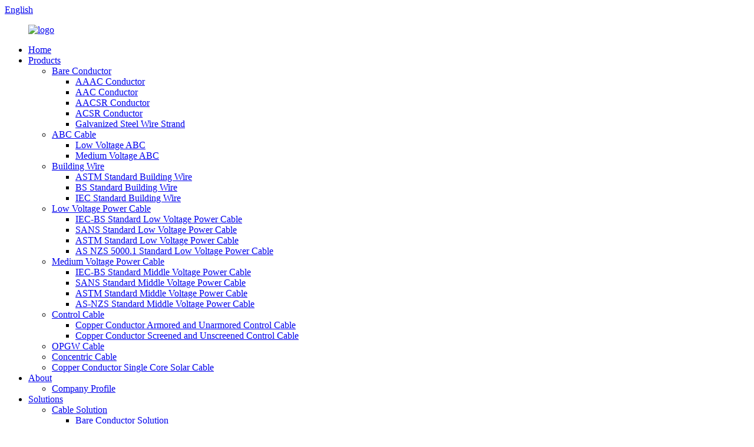

--- FILE ---
content_type: text/html
request_url: https://jiapucables.com/
body_size: 17734
content:
<!DOCTYPE html>
<html dir="ltr" lang="en">
<head>
<meta charset="UTF-8"/>
    
<script type="text/javascript" src="//cdn.globalso.com/cookie_consent_banner.js"></script>
    
<meta http-equiv="Content-Type" content="text/html; charset=UTF-8" />
<title>Electrical Wires, Power Cables And Conductors - Jiapu Cable</title>
<!-- Google Tag Manager -->
<script>(function(w,d,s,l,i){w[l]=w[l]||[];w[l].push({'gtm.start':
new Date().getTime(),event:'gtm.js'});var f=d.getElementsByTagName(s)[0],
j=d.createElement(s),dl=l!='dataLayer'?'&l='+l:'';j.async=true;j.src=
'https://www.googletagmanager.com/gtm.js?id='+i+dl;f.parentNode.insertBefore(j,f);
})(window,document,'script','dataLayer','GTM-PMDGZPXZ');</script>
<!-- End Google Tag Manager -->
<meta name="viewport" content="width=device-width,initial-scale=1,minimum-scale=1,maximum-scale=1,user-scalable=no">
<link rel="apple-touch-icon-precomposed" href="">
<meta name="format-detection" content="telephone=no">
<meta name="apple-mobile-web-app-capable" content="yes">
<meta name="apple-mobile-web-app-status-bar-style" content="black">
<link href="//cdn.globalso.com/jiapucables/style/global/style.css" rel="stylesheet" onload="this.onload=null;this.rel='stylesheet'">
<link href="//cdn.globalso.com/jiapucables/style/public/public.css" rel="stylesheet" onload="this.onload=null;this.rel='stylesheet'">
<script type="text/javascript" src="//cdn.globalso.com/jiapucables/style/global/js/jquery.min.js"></script> 



<link rel="shortcut icon" href="https://cdn.globalso.com/jiapucables/icons.png" />
<meta name="description" itemprop="description" content="Jiapu Cable is direct manufacturer for electrical wires and power cables and conductors, we have 20 years&#039; experience on manufacturing various kind of" />

<meta name="keywords" itemprop="keywords" content="Power Cables, Xlpe Or Pvc Insulated Abc Cables, Armoured Cables, Bare Conductors, Service Drop Wire, Concentric Cables, Building Wires" />

<link rel="canonical" href="https://www.jiapucables.com/" />
</head>
<body> 
<!-- Google Tag Manager (noscript) -->
<noscript><iframe src="https://www.googletagmanager.com/ns.html?id=GTM-PMDGZPXZ"
height="0" width="0" style="display:none;visibility:hidden"></iframe></noscript>
<!-- End Google Tag Manager (noscript) -->
<div class="container">
    <!-- web_head start -->
      <header class="index_web_head web_head">
      <div class="head_top">
        <div class="layout">
          <!--change-language-->
          <div class="change-language ensemble">
  <div class="change-language-info">
    <div class="change-language-title medium-title">
       <div class="language-flag language-flag-en"><a href="https://www.jiapucables.com/"><b class="country-flag"></b><span>English</span> </a></div>
       <b class="language-icon"></b> 
    </div>
	<div class="change-language-cont sub-content">
        <div class="empty"></div>
    </div>
  </div>
</div>
<!--theme325-->          <!--change-language-->
        </div>
      </div>
      <div class="head_bottom">
        <div class="head_layout layout">
          <figure class="logo"><a href="https://www.jiapucables.com/">			<img src="https://cdn.globalso.com/jiapucables/e7e1f7051.png" alt="logo">
				</a></figure>
          <nav class="nav_wrap">
            <ul class="head_nav">
              <li class="nav-current"><a href="/">Home</a></li>
<li><a href="https://www.jiapucables.com/products/">Products</a>
<ul class="sub-menu">
	<li><a href="https://www.jiapucables.com/bare-conductor/">Bare Conductor</a>
	<ul class="sub-menu">
		<li><a href="https://www.jiapucables.com/aaac-conductor/">AAAC Conductor</a></li>
		<li><a href="https://www.jiapucables.com/aac-conductor/">AAC Conductor</a></li>
		<li><a href="https://www.jiapucables.com/aacsr-conductor/">AACSR Conductor</a></li>
		<li><a href="https://www.jiapucables.com/acsr-conductor/">ACSR Conductor</a></li>
		<li><a href="https://www.jiapucables.com/galvanized-steel-wire-strand/">Galvanized Steel Wire Strand</a></li>
	</ul>
</li>
	<li><a href="https://www.jiapucables.com/abc-cable/">ABC Cable</a>
	<ul class="sub-menu">
		<li><a href="https://www.jiapucables.com/low-voltage-abc/">Low Voltage ABC</a></li>
		<li><a href="https://www.jiapucables.com/medium-voltage-abc/">Medium Voltage ABC</a></li>
	</ul>
</li>
	<li><a href="https://www.jiapucables.com/building-wire/">Building Wire</a>
	<ul class="sub-menu">
		<li><a href="https://www.jiapucables.com/astm-standard-building-wire/">ASTM Standard Building Wire</a></li>
		<li><a href="https://www.jiapucables.com/bs-standard-building-wire/">BS Standard Building Wire</a></li>
		<li><a href="https://www.jiapucables.com/iec-standard-building-wire/">IEC Standard Building Wire</a></li>
	</ul>
</li>
	<li><a href="https://www.jiapucables.com/low-voltage-power-cable/">Low Voltage Power Cable</a>
	<ul class="sub-menu">
		<li><a href="https://www.jiapucables.com/iec-bs-standard-low-voltage-power-cable/">IEC-BS Standard Low Voltage Power Cable</a></li>
		<li><a href="https://www.jiapucables.com/sans-standard-low-voltage-power-cable/">SANS Standard Low Voltage Power Cable</a></li>
		<li><a href="https://www.jiapucables.com/astm-standard-low-voltage-power-cable/">ASTM Standard Low Voltage Power Cable</a></li>
		<li><a href="https://www.jiapucables.com/as-nzs-5000-1-standard-low-voltage-power-cable/">AS NZS 5000.1 Standard Low Voltage Power Cable</a></li>
	</ul>
</li>
	<li><a href="https://www.jiapucables.com/medium-voltage-power-cable/">Medium Voltage Power Cable</a>
	<ul class="sub-menu">
		<li><a href="https://www.jiapucables.com/iec-bs-standard-middle-voltage-power-cable/">IEC-BS Standard Middle Voltage Power Cable</a></li>
		<li><a href="https://www.jiapucables.com/sans-standard-middle-voltage-power-cable/">SANS Standard Middle Voltage Power Cable</a></li>
		<li><a href="https://www.jiapucables.com/astm-standard-middle-voltage-power-cable/">ASTM Standard Middle Voltage Power Cable</a></li>
		<li><a href="https://www.jiapucables.com/as-nzs-standard-middle-voltage-power-cable/">AS-NZS Standard Middle Voltage Power Cable</a></li>
	</ul>
</li>
	<li><a href="https://www.jiapucables.com/control-cable/">Control Cable</a>
	<ul class="sub-menu">
		<li><a href="https://www.jiapucables.com/copper-conductor-armored-and-unarmored-control-cable/">Copper Conductor Armored and Unarmored Control Cable</a></li>
		<li><a href="https://www.jiapucables.com/copper-conductor-screened-and-unscreened-control-cable/">Copper Conductor Screened and Unscreened Control Cable</a></li>
	</ul>
</li>
	<li><a href="https://www.jiapucables.com/opgw-cable/">OPGW Cable</a></li>
	<li><a href="https://www.jiapucables.com/concentric-cable/">Concentric Cable</a></li>
	<li><a href="https://www.jiapucables.com/copper-conductor-single-core-solar-cable/">Copper Conductor Single Core Solar Cable</a></li>
</ul>
</li>
<li><a href="https://www.jiapucables.com/about-us/">About</a>
<ul class="sub-menu">
	<li><a href="https://www.jiapucables.com/company-profile/">Company Profile</a></li>
</ul>
</li>
<li><a href="/solution/">Solutions</a>
<ul class="sub-menu">
	<li><a href="https://www.jiapucables.com/solution_catalog/cable-solution/">Cable Solution</a>
	<ul class="sub-menu">
		<li><a href="https://www.jiapucables.com/solution/bare-conductor-solution/">Bare Conductor Solution</a></li>
		<li><a href="https://www.jiapucables.com/solution/abc-cable-solution/">ABC Cable Solution</a></li>
		<li><a href="https://www.jiapucables.com/solution/building-wire-solution/">Building Wire Solution</a></li>
		<li><a href="https://www.jiapucables.com/solution/medium-voltage-power-cable-solution/">Medium Voltage Power Cable Solution</a></li>
		<li><a href="https://www.jiapucables.com/solution/low-voltage-power-cable-solution/">Low Voltage Power Cable Solution</a></li>
		<li><a href="https://www.jiapucables.com/solution/concentric-cable-solution/">Concentric Cable Solution</a></li>
		<li><a href="https://www.jiapucables.com/solution/control-cable-solution/">Control Cable Solution</a></li>
		<li><a href="https://www.jiapucables.com/solution/opgw-cable-solution/">OPGW Cable Solution</a></li>
	</ul>
</li>
	<li><a href="https://www.jiapucables.com/solution_catalog/industry-solution/">Industry Solution</a>
	<ul class="sub-menu">
		<li><a href="https://www.jiapucables.com/solution/airports-cable-solution/">Airports Cable Solution</a></li>
		<li><a href="https://www.jiapucables.com/solution/automobiles-cable-solution/">Automobiles Cable Solution</a></li>
		<li><a href="https://www.jiapucables.com/solution/electric-power-cable-solution/">Electric Power Cable Solution</a></li>
		<li><a href="https://www.jiapucables.com/solution/marine-and-offshore-cable-solution/">Marine and Offshore Cable Solution</a></li>
		<li><a href="https://www.jiapucables.com/solution/railways-cable-solution/">Railways Cable Solution</a></li>
		<li><a href="https://www.jiapucables.com/solution/urban-communication-cable-solution/">Urban Communication Cable Solution</a></li>
		<li><a href="https://www.jiapucables.com/solution/wide-area-network-cable-solution/">Wide Area Network Cable Solution</a></li>
		<li><a href="https://www.jiapucables.com/solution/wind-power-cable-solution/">Wind Power Cable Solution</a></li>
	</ul>
</li>
</ul>
</li>
<li><a href="/news/">News</a>
<ul class="sub-menu">
	<li><a href="https://www.jiapucables.com/news_catalog/company-news/">Company News</a></li>
	<li><a href="https://www.jiapucables.com/news_catalog/industry-news/">Industry News</a></li>
</ul>
</li>
<li><a href="https://www.jiapucables.com/faqs/">FAQs</a></li>
<li><a href="https://www.jiapucables.com/contact-us/">Contact Us</a></li>
            </ul>
          </nav>
          <div class="head_right">
            <div class="head-search">
              <form action="/search.php" method="get">
            <input class="search-btn" type="submit" value="" />
			<input type="hidden" name="cat" value="490"/>
            <input class="search-ipt" name="s" placeholder="Search..." />
          </form>  
              
            </div>
          </div>
        </div>
      </div>
    </header>
    <!--// web_head end -->


 <!-- banner -->
    <section class="slider_banner swiper-container">
      <div class="swiper-wrapper">
                  <div class="swiper-slide"> <a href="/products/"><img src="https://cdn.globalso.com/jiapucables/banner011.jpg" alt="banner01"/></a></div>
		            <div class="swiper-slide"> <a href="/products/"><img src="https://cdn.globalso.com/jiapucables/banner02.jpg" alt="banner02"/></a></div>
		            <div class="swiper-slide"> <a href="/about-us/"><img src="https://cdn.globalso.com/jiapucables/banner03.jpg" alt="banner03"/></a></div>
		        </div>
      <div class="slider_swiper_control">
        <div class="banner_button_prev"></div>
        <div class="swiper-scrollbar"></div>
        <div class="banner_button_next"></div>
      </div>
    </section>

    <!-- web_main start -->
    <section class="web_main index_main">

      <!-- index_products -->
      <div class="index_products">
        <div class="layout">
          <div class="index_hd" data-aos="zoom-out-up" data-aos-offset="200">
            <h1 class="index_title"><i></i>Product Category</h1>
          </div>
          <div class="index_bd">
            <div class="index_pro_nav" data-aos="zoom-out-up" data-aos-offset="200">
              <div class="flex_row">
                <a class="active" href="javascript:;">Bare Conductor</a>
                <a href="javascript:;">ABC Cable</a>
                <a href="javascript:;">Building Wire</a>
                <a href="javascript:;">Medium Voltage Power Cable</a>
                <a href="javascript:;">Low Voltage Power Cable</a>
                <a href="javascript:;">Concentric Cable</a>
                <a href="javascript:;">Control Cable</a>
                <a href="javascript:;">OPGW Cable</a>
                <a href="javascript:;">Solar Cable</a>
              </div>
            </div>
            <div class="index_pro_swiper_box" data-aos="zoom-out-up" data-aos-offset="200">
              <div class="index_pro_swiper active">
                <div class="swiper-wrapper">
                 
				                    <div class="swiper-slide">
                    <a href="https://www.jiapucables.com/bs-standard-galvanized-steel-wire-strand-product/">
                      <div class="item_img"><img src="https://cdn.globalso.com/jiapucables/05.jpg" alt="BS183:1972 Standard Galvanized Steel Wire Strand"/>
				</div>
                      <div class="item_text">
                        <h3>BS183:1972 Standard Galvanized Steel Wire Strand</h3>
                      </div>
                    </a>
                  </div>
                                      <div class="swiper-slide">
                    <a href="https://www.jiapucables.com/astm-standard-galvanized-steel-wire-strand-product/">
                      <div class="item_img"><img src="https://cdn.globalso.com/jiapucables/10.jpg" alt="ASTM A475 Standard Galvanized Steel Wire Strand"/>
				</div>
                      <div class="item_text">
                        <h3>ASTM A475 Standard Galvanized Steel Wire Strand</h3>
                      </div>
                    </a>
                  </div>
                                      <div class="swiper-slide">
                    <a href="https://www.jiapucables.com/iec-standard-acsr-steel-reinforced-aluminium-conductor-product/">
                      <div class="item_img"><img src="https://cdn.globalso.com/jiapucables/02.jpg" alt="IEC 61089 Standard ACSR Steel Reinforced Aluminium Conductor"/>
				</div>
                      <div class="item_text">
                        <h3>IEC 61089 Standard ACSR Steel Reinforced Alumin...</h3>
                      </div>
                    </a>
                  </div>
                                      <div class="swiper-slide">
                    <a href="https://www.jiapucables.com/din-standard-acsr-wire-product/">
                      <div class="item_img"><img src="https://cdn.globalso.com/jiapucables/06.jpg" alt="DIN 48204 ACSR steel reinforced aluminium conductor"/>
				</div>
                      <div class="item_text">
                        <h3>DIN 48204 ACSR steel reinforced aluminium condu...</h3>
                      </div>
                    </a>
                  </div>
                                      <div class="swiper-slide">
                    <a href="https://www.jiapucables.com/csa-standard-aluminum-conductor-steel-reinforced-product/">
                      <div class="item_img"><img src="https://cdn.globalso.com/jiapucables/08.jpg" alt="CSA C49 Standard ACSR Aluminum Conductor Steel Reinforced"/>
				</div>
                      <div class="item_text">
                        <h3>CSA C49 Standard ACSR Aluminum Conductor Steel ...</h3>
                      </div>
                    </a>
                  </div>
                                      <div class="swiper-slide">
                    <a href="https://www.jiapucables.com/bs-standard-aluminium-conductor-steel-reinforced-product/">
                      <div class="item_img"><img src="https://cdn.globalso.com/jiapucables/14.jpg" alt="BS 215-2 Standard ACSR Aluminium Conductor Steel Reinforced"/>
				</div>
                      <div class="item_text">
                        <h3>BS 215-2 Standard ACSR Aluminium Conductor Stee...</h3>
                      </div>
                    </a>
                  </div>
                                      <div class="swiper-slide">
                    <a href="https://www.jiapucables.com/astm-standard-acsr-conductor-product/">
                      <div class="item_img"><img src="https://cdn.globalso.com/jiapucables/17.jpg" alt="ASTM B 232 Standard ACSR Aluminum Conductor Steel Reinforced"/>
				</div>
                      <div class="item_text">
                        <h3>ASTM B 232 Standard ACSR Aluminum Conductor Ste...</h3>
                      </div>
                    </a>
                  </div>
                                      <div class="swiper-slide">
                    <a href="https://www.jiapucables.com/iec-standard-aluminium-conductor-alloy-reinforced-product/">
                      <div class="item_img"><img src="https://cdn.globalso.com/jiapucables/36.jpg" alt="IEC 61089 Standard Aluminium Conductor Alloy Reinforced"/>
				</div>
                      <div class="item_text">
                        <h3>IEC 61089 Standard Aluminium Conductor Alloy Re...</h3>
                      </div>
                    </a>
                  </div>
                                      <div class="swiper-slide">
                    <a href="https://www.jiapucables.com/astm-standard-acar-conductor-product/">
                      <div class="item_img"><img src="https://cdn.globalso.com/jiapucables/35.jpg" alt="ASTM B524 Standard ACAR Aluminum Conductors Aluminum-Alloy Reinforced"/>
				</div>
                      <div class="item_text">
                        <h3>ASTM B524 Standard ACAR Aluminum Conductors Alu...</h3>
                      </div>
                    </a>
                  </div>
                                      <div class="swiper-slide">
                    <a href="https://www.jiapucables.com/iec-standard-aacsr-aluminium-alloy-conductor-steel-reinforced-product/">
                      <div class="item_img"><img src="https://cdn.globalso.com/jiapucables/04.jpg" alt="IEC 61089 Standard AACSR Aluminium Alloy Conductor Steel Reinforced"/>
				</div>
                      <div class="item_text">
                        <h3>IEC 61089 Standard AACSR Aluminium Alloy Conduc...</h3>
                      </div>
                    </a>
                  </div>
                                      <div class="swiper-slide">
                    <a href="https://www.jiapucables.com/din-standard-aluminum-alloy-conductor-steel-reinforced-product/">
                      <div class="item_img"><img src="https://cdn.globalso.com/jiapucables/21.jpg" alt="DIN 48206  Standard AACSR Aluminum Alloy Conductor Steel Reinforced"/>
				</div>
                      <div class="item_text">
                        <h3>DIN 48206  Standard AACSR Aluminum Alloy Conduc...</h3>
                      </div>
                    </a>
                  </div>
                                      <div class="swiper-slide">
                    <a href="https://www.jiapucables.com/astm-standard-aacsr-conductor-product/">
                      <div class="item_img"><img src="https://cdn.globalso.com/jiapucables/23.jpg" alt="ASTM B711-18 Standard AACSR Aluminum-Alloy Conductors Steel Reinforced"/>
				</div>
                      <div class="item_text">
                        <h3>ASTM B711-18 Standard AACSR Aluminum-Alloy Cond...</h3>
                      </div>
                    </a>
                  </div>
                    				  
                </div>
              </div>
              <div class="index_pro_swiper">
                <div class="swiper-wrapper">
                 
				                    <div class="swiper-slide">
                    <a href="https://www.jiapucables.com/as-nzs-standard-abc-product/">
                      <div class="item_img"><img src="https://cdn.globalso.com/jiapucables/50.jpg" alt="AS/NZS 3599 Standard MV ABC Aerial Bundled Cable"/>
				</div>
                      <div class="item_text">
                        <h3>AS/NZS 3599 Standard MV ABC Aerial Bundled Cable</h3>
                      </div>
                    </a>
                  </div>
                                      <div class="swiper-slide">
                    <a href="https://www.jiapucables.com/astm-standard-mv-abc-product/">
                      <div class="item_img"><img src="https://cdn.globalso.com/jiapucables/29.jpg" alt="ASTM Standard MV ABC Aerial Bundled Cable"/>
				</div>
                      <div class="item_text">
                        <h3>ASTM Standard MV ABC Aerial Bundled Cable</h3>
                      </div>
                    </a>
                  </div>
                                      <div class="swiper-slide">
                    <a href="https://www.jiapucables.com/sans-standard-mv-abc-product/">
                      <div class="item_img"><img src="https://cdn.globalso.com/jiapucables/48.jpg" alt="SANS 1713 Standard MV ABC Aerial Bundled Cable"/>
				</div>
                      <div class="item_text">
                        <h3>SANS 1713 Standard MV ABC Aerial Bundled Cable</h3>
                      </div>
                    </a>
                  </div>
                                      <div class="swiper-slide">
                    <a href="https://www.jiapucables.com/1-iec-standard-mv-abc-product/">
                      <div class="item_img"><img src="https://cdn.globalso.com/jiapucables/49.jpg" alt="IEC 60502 Standard MV ABC Aerial Bundled Cable"/>
				</div>
                      <div class="item_text">
                        <h3>IEC 60502 Standard MV ABC Aerial Bundled Cable</h3>
                      </div>
                    </a>
                  </div>
                                      <div class="swiper-slide">
                    <a href="https://www.jiapucables.com/as-nzs-standard-lv-abc-product/">
                      <div class="item_img"><img src="https://cdn.globalso.com/jiapucables/341.jpg" alt="AS/NZS 3560.1 Standard Low Voltage ABC Aerial Bundled Cable"/>
				</div>
                      <div class="item_text">
                        <h3>AS/NZS 3560.1 Standard Low Voltage ABC Aerial B...</h3>
                      </div>
                    </a>
                  </div>
                                      <div class="swiper-slide">
                    <a href="https://www.jiapucables.com/nf-c-standard-lv-abc-product/">
                      <div class="item_img"><img src="https://cdn.globalso.com/jiapucables/43.jpg" alt="NFC33-209  Standard Low Voltage ABC Aerial Bundled Cable"/>
				</div>
                      <div class="item_text">
                        <h3>NFC33-209  Standard Low Voltage ABC Aerial Bund...</h3>
                      </div>
                    </a>
                  </div>
                                      <div class="swiper-slide">
                    <a href="https://www.jiapucables.com/astm-standard-lv-abc-product/">
                      <div class="item_img"><img src="https://cdn.globalso.com/jiapucables/68.jpg" alt="ASTM/ICEA Standard Low Voltage ABC Aerial Bundled Cable"/>
				</div>
                      <div class="item_text">
                        <h3>ASTM/ICEA Standard Low Voltage ABC Aerial Bundl...</h3>
                      </div>
                    </a>
                  </div>
                                      <div class="swiper-slide">
                    <a href="https://www.jiapucables.com/sans-standard-lv-abc-product/">
                      <div class="item_img"><img src="https://cdn.globalso.com/jiapucables/69.jpg" alt="SANS1418 Standard Low Voltage ABC Aerial Bundled Cable"/>
				</div>
                      <div class="item_text">
                        <h3>SANS1418 Standard Low Voltage ABC Aerial Bundle...</h3>
                      </div>
                    </a>
                  </div>
                                      <div class="swiper-slide">
                    <a href="https://www.jiapucables.com/iec-standard-lv-abc-product/">
                      <div class="item_img"><img src="https://cdn.globalso.com/jiapucables/67.jpg" alt="IEC60502 Standard Low Voltage ABC Aerial Bundled Cable"/>
				</div>
                      <div class="item_text">
                        <h3>IEC60502 Standard Low Voltage ABC Aerial Bundle...</h3>
                      </div>
                    </a>
                  </div>
                    				  
                </div>
              </div>
              <div class="index_pro_swiper">
                <div class="swiper-wrapper">
                 
				                    <div class="swiper-slide">
                    <a href="https://www.jiapucables.com/60227-iec-53-rvv-300500v-flexible-building-cable-light-pvc-insulated-pvc-sheath-product/">
                      <div class="item_img"><img src="https://cdn.globalso.com/jiapucables/19.jpg" alt="60227 IEC 53 RVV 300/500V Flexible Building Cable Light PVC Insulated PVC Sheath"/>
				</div>
                      <div class="item_text">
                        <h3>60227 IEC 53 RVV 300/500V Flexible Building Cab...</h3>
                      </div>
                    </a>
                  </div>
                                      <div class="swiper-slide">
                    <a href="https://www.jiapucables.com/60227-iec-52-rvv-300300v-flexible-building-wire-light-pvc-insulated-pvc-sheath-product/">
                      <div class="item_img"><img src="https://cdn.globalso.com/jiapucables/054.jpg" alt="60227 IEC 52 RVV 300/300V Flexible Building Wire Light PVC Insulated PVC Sheath"/>
				</div>
                      <div class="item_text">
                        <h3>60227 IEC 52 RVV 300/300V Flexible Building Wir...</h3>
                      </div>
                    </a>
                  </div>
                                      <div class="swiper-slide">
                    <a href="https://www.jiapucables.com/60227-iec-10-bvv-electric-building-wire-light-pvc-insulated-pvc-sheath-product/">
                      <div class="item_img"><img src="https://cdn.globalso.com/jiapucables/034.jpg" alt="60227 IEC 10 BVV Electric Building Wire Light PVC Insulated PVC Sheath"/>
				</div>
                      <div class="item_text">
                        <h3>60227 IEC 10 BVV Electric Building Wire Light P...</h3>
                      </div>
                    </a>
                  </div>
                                      <div class="swiper-slide">
                    <a href="https://www.jiapucables.com/60227-iec-08-rv-90-single-core-building-wire-pvc-insulated-no-sheath-flexible-product/">
                      <div class="item_img"><img src="https://cdn.globalso.com/jiapucables/15.jpg" alt="60227 IEC 08 RV-90 Single Core Building Wire PVC Insulated No Sheath Flexible"/>
				</div>
                      <div class="item_text">
                        <h3>60227 IEC 08 RV-90 Single Core Building Wire PV...</h3>
                      </div>
                    </a>
                  </div>
                                      <div class="swiper-slide">
                    <a href="https://www.jiapucables.com/60227-iec-07-bv-solid-indoor-copper-building-wire-single-core-pvc-insulated-no-sheath-90c-product/">
                      <div class="item_img"><img src="https://cdn.globalso.com/jiapucables/331.jpg" alt="60227 IEC 07 BV Solid Indoor Copper Building Wire Single Core PVC Insulated No Sheath 90℃"/>
				</div>
                      <div class="item_text">
                        <h3>60227 IEC 07 BV Solid Indoor Copper Building Wi...</h3>
                      </div>
                    </a>
                  </div>
                                      <div class="swiper-slide">
                    <a href="https://www.jiapucables.com/60227-iec-06-rv-300500v-electrical-building-wire-single-core-non-sheathed-70c-product/">
                      <div class="item_img"><img src="https://cdn.globalso.com/jiapucables/233.jpg" alt="60227 IEC 06 RV 300/500V Electrical Building Wire Single Core Non Sheathed 70℃"/>
				</div>
                      <div class="item_text">
                        <h3>60227 IEC 06 RV 300/500V Electrical Building Wi...</h3>
                      </div>
                    </a>
                  </div>
                                      <div class="swiper-slide">
                    <a href="https://www.jiapucables.com/60227-iec-05-bv-solid-building-wire-cable-single-core-non-sheathed-70c-product/">
                      <div class="item_img"><img src="https://cdn.globalso.com/jiapucables/32.jpg" alt="60227 IEC 05 BV Solid Building Wire Cable Single Core Non Sheathed 70ºC"/>
				</div>
                      <div class="item_text">
                        <h3>60227 IEC 05 BV Solid Building Wire Cable Singl...</h3>
                      </div>
                    </a>
                  </div>
                                      <div class="swiper-slide">
                    <a href="https://www.jiapucables.com/60227-iec-02-rv-450750v-single-core-non-sheathed-flexible-building-wire-product/">
                      <div class="item_img"><img src="https://cdn.globalso.com/jiapucables/a2.jpg" alt="60227 IEC 02 RV 450/750V Single Core Non Sheathed Flexible Building Wire"/>
				</div>
                      <div class="item_text">
                        <h3>60227 IEC 02 RV 450/750V Single Core Non Sheath...</h3>
                      </div>
                    </a>
                  </div>
                                      <div class="swiper-slide">
                    <a href="https://www.jiapucables.com/60227-iec-01-bv-building-wire-single-core-non-sheathed-solid-product/">
                      <div class="item_img"><img src="https://cdn.globalso.com/jiapucables/123.jpg" alt="60227 IEC 01 BV Building Wire Single Core Non Sheathed Solid"/>
				</div>
                      <div class="item_text">
                        <h3>60227 IEC 01 BV Building Wire Single Core Non S...</h3>
                      </div>
                    </a>
                  </div>
                                      <div class="swiper-slide">
                    <a href="https://www.jiapucables.com/bs-450750v-h07v-u-cable-single-core-harmonized-wire-product/">
                      <div class="item_img"><img src="https://cdn.globalso.com/jiapucables/a31.jpg" alt="BS 450/750V H07V-U Cable Single Core Harmonized Wire"/>
				</div>
                      <div class="item_text">
                        <h3>BS 450/750V H07V-U Cable Single Core Harmonized...</h3>
                      </div>
                    </a>
                  </div>
                                      <div class="swiper-slide">
                    <a href="https://www.jiapucables.com/bs-450750v-h07v-r-cable-pvc-insulated-single-core-wire-product/">
                      <div class="item_img"><img src="https://cdn.globalso.com/jiapucables/a1.jpg" alt="BS 450/750V H07V-R Cable PVC Insulated Single Core Wire"/>
				</div>
                      <div class="item_text">
                        <h3>BS 450/750V H07V-R Cable PVC Insulated Single C...</h3>
                      </div>
                    </a>
                  </div>
                                      <div class="swiper-slide">
                    <a href="https://www.jiapucables.com/bs-h07v-k-450750v-flexible-single-conductor-pvc-insulated-hook-up-wire-product/">
                      <div class="item_img"><img src="https://cdn.globalso.com/jiapucables/b4.jpg" alt="BS H07V-K 450/750V Flexible Single Conductor PVC Insulated Hook-up Wire"/>
				</div>
                      <div class="item_text">
                        <h3>BS H07V-K 450/750V Flexible Single Conductor PV...</h3>
                      </div>
                    </a>
                  </div>
                    				  
                </div>
              </div>
              <div class="index_pro_swiper">
                <div class="swiper-wrapper">
                 
				                    <div class="swiper-slide">
                    <a href="https://www.jiapucables.com/12-20kv-xlpe-insulated-mv-power-cable-2-product/">
                      <div class="item_img"><img src="https://cdn.globalso.com/jiapucables/081.jpg" alt="IEC BS Standard 12-20kV-XLPE Insulated PVC sheathed MV Power Cable"/>
				</div>
                      <div class="item_text">
                        <h3>IEC BS Standard 12-20kV-XLPE Insulated PVC shea...</h3>
                      </div>
                    </a>
                  </div>
                                      <div class="swiper-slide">
                    <a href="https://www.jiapucables.com/19-33kv-xlpe-insulated-mv-power-cable-3-product/">
                      <div class="item_img"><img src="https://cdn.globalso.com/jiapucables/01.jpg" alt="AS/NZS standard 19-33kV-XLPE Insulated MV Power Cable"/>
				</div>
                      <div class="item_text">
                        <h3>AS/NZS standard 19-33kV-XLPE Insulated MV Power...</h3>
                      </div>
                    </a>
                  </div>
                                      <div class="swiper-slide">
                    <a href="https://www.jiapucables.com/12-7-22kv-xlpe-insulated-mv-power-cable-2-product/">
                      <div class="item_img"><img src="https://cdn.globalso.com/jiapucables/032.jpg" alt="AS/NZS standard 12.7-22kV-XLPE Insulated MV Power Cable"/>
				</div>
                      <div class="item_text">
                        <h3>AS/NZS standard 12.7-22kV-XLPE Insulated MV Pow...</h3>
                      </div>
                    </a>
                  </div>
                                      <div class="swiper-slide">
                    <a href="https://www.jiapucables.com/6-35-11kv-xlpe-insulated-mv-power-cable-3-product/">
                      <div class="item_img"><img src="https://cdn.globalso.com/jiapucables/172.jpg" alt="AS/NZS standard 6.35-11kV-XLPE Insulated MV Power Cable"/>
				</div>
                      <div class="item_text">
                        <h3>AS/NZS standard 6.35-11kV-XLPE Insulated MV Pow...</h3>
                      </div>
                    </a>
                  </div>
                                      <div class="swiper-slide">
                    <a href="https://www.jiapucables.com/3-8-6-6kv-xlpe-insulated-mv-power-cable-3-product/">
                      <div class="item_img"><img src="https://cdn.globalso.com/jiapucables/38.jpg" alt="AS/NZS standard 3.8-6.6kV-XLPE Insulated MV Power Cable"/>
				</div>
                      <div class="item_text">
                        <h3>AS/NZS standard 3.8-6.6kV-XLPE Insulated MV Pow...</h3>
                      </div>
                    </a>
                  </div>
                                      <div class="swiper-slide">
                    <a href="https://www.jiapucables.com/35kv-xlpe-insulated-mv-power-cable-product/">
                      <div class="item_img"><img src="https://cdn.globalso.com/jiapucables/431.jpg" alt="ASTM Standard 35kV-XLPE Insulated MV Middle Voltage Power Cable"/>
				</div>
                      <div class="item_text">
                        <h3>ASTM Standard 35kV-XLPE Insulated MV Middle Vol...</h3>
                      </div>
                    </a>
                  </div>
                                      <div class="swiper-slide">
                    <a href="https://www.jiapucables.com/25kv-xlpe-insulated-mv-power-cable-product/">
                      <div class="item_img"><img src="https://cdn.globalso.com/jiapucables/46.jpg" alt="ASTM Standard 25kV-XLPE Insulated MV Middle Voltage Power Cable"/>
				</div>
                      <div class="item_text">
                        <h3>ASTM Standard 25kV-XLPE Insulated MV Middle Vol...</h3>
                      </div>
                    </a>
                  </div>
                                      <div class="swiper-slide">
                    <a href="https://www.jiapucables.com/15kv-xlpe-insulated-mv-power-cable-product/">
                      <div class="item_img"><img src="https://cdn.globalso.com/jiapucables/45.jpg" alt="ASTM Standard 15kV-XLPE Insulated MV Middle Voltage Power Cable"/>
				</div>
                      <div class="item_text">
                        <h3>ASTM Standard 15kV-XLPE Insulated MV Middle Vol...</h3>
                      </div>
                    </a>
                  </div>
                                      <div class="swiper-slide">
                    <a href="https://www.jiapucables.com/19-33kv-xlpe-insulated-mv-power-cable-2-product/">
                      <div class="item_img"><img src="https://cdn.globalso.com/jiapucables/241.jpg" alt="SANS Standard 19-33kV-XLPE Insulated Middle Voltage Power Cable"/>
				</div>
                      <div class="item_text">
                        <h3>SANS Standard 19-33kV-XLPE Insulated Middle Vol...</h3>
                      </div>
                    </a>
                  </div>
                                      <div class="swiper-slide">
                    <a href="https://www.jiapucables.com/6-35-11kv-xlpe-insulated-mv-power-cable-2-product/">
                      <div class="item_img"><img src="https://cdn.globalso.com/jiapucables/122.jpg" alt="SANS Standard 6.35-11kV-XLPE Insulated Middle Voltage Power Cable"/>
				</div>
                      <div class="item_text">
                        <h3>SANS Standard 6.35-11kV-XLPE Insulated Middle V...</h3>
                      </div>
                    </a>
                  </div>
                                      <div class="swiper-slide">
                    <a href="https://www.jiapucables.com/3-8-6-6kv-xlpe-insulated-mv-power-cable-2-product/">
                      <div class="item_img"><img src="https://cdn.globalso.com/jiapucables/312.jpg" alt="SANS Standard 3.8-6.6kV-XLPE Insulated MV Middle Voltage Power Cable"/>
				</div>
                      <div class="item_text">
                        <h3>SANS Standard 3.8-6.6kV-XLPE Insulated MV Middl...</h3>
                      </div>
                    </a>
                  </div>
                                      <div class="swiper-slide">
                    <a href="https://www.jiapucables.com/19-33kv-xlpe-insulated-mv-power-cable-product/">
                      <div class="item_img"><img src="https://cdn.globalso.com/jiapucables/222.jpg" alt="IEC/BS Standard 19-33kV-XLPE Insulated MV Middle Voltage Power Cable"/>
				</div>
                      <div class="item_text">
                        <h3>IEC/BS Standard 19-33kV-XLPE Insulated MV Middl...</h3>
                      </div>
                    </a>
                  </div>
                    				  
                </div>
              </div>
              <div class="index_pro_swiper">
                <div class="swiper-wrapper">
                 
				                    <div class="swiper-slide">
                    <a href="https://www.jiapucables.com/xlpe-insulated-lv-power-cable-4-product/">
                      <div class="item_img"><img src="https://cdn.globalso.com/jiapucables/371.jpg" alt="AS/NZS 5000.1 XLPE Insulated LV Low voltage Power Cable"/>
				</div>
                      <div class="item_text">
                        <h3>AS/NZS 5000.1 XLPE Insulated LV Low voltage Pow...</h3>
                      </div>
                    </a>
                  </div>
                                      <div class="swiper-slide">
                    <a href="https://www.jiapucables.com/pvc-insulated-lv-power-cable-4-product/">
                      <div class="item_img"><img src="https://cdn.globalso.com/jiapucables/061.jpg" alt="AS/NZS 5000.1 PVC Insulated LV Low voltage Power Cable"/>
				</div>
                      <div class="item_text">
                        <h3>AS/NZS 5000.1 PVC Insulated LV Low voltage Powe...</h3>
                      </div>
                    </a>
                  </div>
                                      <div class="swiper-slide">
                    <a href="https://www.jiapucables.com/xlpe-insulated-lv-power-cable-3-product/">
                      <div class="item_img"><img src="https://cdn.globalso.com/jiapucables/022.jpg" alt="ASTM standard XLPE Insulated LV Power Cable"/>
				</div>
                      <div class="item_text">
                        <h3>ASTM standard XLPE Insulated LV Power Cable</h3>
                      </div>
                    </a>
                  </div>
                                      <div class="swiper-slide">
                    <a href="https://www.jiapucables.com/pvc-insulated-lv-power-cable-3-product/">
                      <div class="item_img"><img src="https://cdn.globalso.com/jiapucables/141.jpg" alt="ASTM Standard PVC Insulated LV Power Cable"/>
				</div>
                      <div class="item_text">
                        <h3>ASTM Standard PVC Insulated LV Power Cable</h3>
                      </div>
                    </a>
                  </div>
                                      <div class="swiper-slide">
                    <a href="https://www.jiapucables.com/xlpe-insulated-lv-power-cable-2-product/">
                      <div class="item_img"><img src="https://cdn.globalso.com/jiapucables/133.jpg" alt="SANS1507-4 standard XLPE Insulated LV Power Cable"/>
				</div>
                      <div class="item_text">
                        <h3>SANS1507-4 standard XLPE Insulated LV Power Cable</h3>
                      </div>
                    </a>
                  </div>
                                      <div class="swiper-slide">
                    <a href="https://www.jiapucables.com/pvc-insulated-lv-power-cable-2-product/">
                      <div class="item_img"><img src="https://cdn.globalso.com/jiapucables/121.jpg" alt="SANS1507-4 standard PVC Insulated LV Power Cable"/>
				</div>
                      <div class="item_text">
                        <h3>SANS1507-4 standard PVC Insulated LV Power Cable</h3>
                      </div>
                    </a>
                  </div>
                                      <div class="swiper-slide">
                    <a href="https://www.jiapucables.com/xlpe-insulated-lv-power-cable-product/">
                      <div class="item_img"><img src="https://cdn.globalso.com/jiapucables/173.jpg" alt="IEC/BS standard XLPE Insulated LV Power Cable"/>
				</div>
                      <div class="item_text">
                        <h3>IEC/BS standard XLPE Insulated LV Power Cable</h3>
                      </div>
                    </a>
                  </div>
                                      <div class="swiper-slide">
                    <a href="https://www.jiapucables.com/pvc-insulated-lv-power-cable-product/">
                      <div class="item_img"><img src="https://cdn.globalso.com/jiapucables/351.jpg" alt="IEC/BS standard PVC Insulated LV Power Cable"/>
				</div>
                      <div class="item_text">
                        <h3>IEC/BS standard PVC Insulated LV Power Cable</h3>
                      </div>
                    </a>
                  </div>
                    				  
                </div>
              </div>
              <div class="index_pro_swiper">
                <div class="swiper-wrapper">
                 
				                    <div class="swiper-slide">
                    <a href="https://www.jiapucables.com/copper-concentric-cable-product/">
                      <div class="item_img"><img src="https://cdn.globalso.com/jiapucables/b5.jpg" alt="ASTM/ICEA-S-95-658 Standard Copper Concentric Cable"/>
				</div>
                      <div class="item_text">
                        <h3>ASTM/ICEA-S-95-658 Standard Copper Concentric C...</h3>
                      </div>
                    </a>
                  </div>
                                      <div class="swiper-slide">
                    <a href="https://www.jiapucables.com/aluminum-concentric-cable-product/">
                      <div class="item_img"><img src="https://cdn.globalso.com/jiapucables/64.jpg" alt="ASTM/ICEA-S-95-658 Standard Aluminum Concentric Cable"/>
				</div>
                      <div class="item_text">
                        <h3>ASTM/ICEA-S-95-658 Standard Aluminum Concentric...</h3>
                      </div>
                    </a>
                  </div>
                                      <div class="swiper-slide">
                    <a href="https://www.jiapucables.com/2-cne-product/">
                      <div class="item_img"><img src="https://cdn.globalso.com/jiapucables/57.jpg" alt="SANS 1507 CNE Concentric Cable"/>
				</div>
                      <div class="item_text">
                        <h3>SANS 1507 CNE Concentric Cable</h3>
                      </div>
                    </a>
                  </div>
                                      <div class="swiper-slide">
                    <a href="https://www.jiapucables.com/1-sne-product/">
                      <div class="item_img"><img src="https://cdn.globalso.com/jiapucables/611.jpg" alt="SANS 1507 SNE Concentric Cable"/>
				</div>
                      <div class="item_text">
                        <h3>SANS 1507 SNE Concentric Cable</h3>
                      </div>
                    </a>
                  </div>
                    				  
                </div>
              </div>
              <div class="index_pro_swiper">
                 <div class="swiper-wrapper">
                 
				                    <div class="swiper-slide">
                    <a href="https://www.jiapucables.com/copper-conductor-unscreen-control-cable-product/">
                      <div class="item_img"><img src="https://cdn.globalso.com/jiapucables/011.jpg" alt="Copper Conductor Unscreen Control Cable"/>
				</div>
                      <div class="item_text">
                        <h3>Copper Conductor Unscreen Control Cable</h3>
                      </div>
                    </a>
                  </div>
                                      <div class="swiper-slide">
                    <a href="https://www.jiapucables.com/copper-conductor-screen-control-cable-product/">
                      <div class="item_img"><img src="https://cdn.globalso.com/jiapucables/062.jpg" alt="Copper Conductor Screen Control Cable"/>
				</div>
                      <div class="item_text">
                        <h3>Copper Conductor Screen Control Cable</h3>
                      </div>
                    </a>
                  </div>
                                      <div class="swiper-slide">
                    <a href="https://www.jiapucables.com/copper-conductor-unarmored-control-cable-product/">
                      <div class="item_img"><img src="https://cdn.globalso.com/jiapucables/035.jpg" alt="Copper conductor unarmored control cable"/>
				</div>
                      <div class="item_text">
                        <h3>Copper conductor unarmored control cable</h3>
                      </div>
                    </a>
                  </div>
                                      <div class="swiper-slide">
                    <a href="https://www.jiapucables.com/copper-conductor-armored-control-cable-product/">
                      <div class="item_img"><img src="https://cdn.globalso.com/jiapucables/074.jpg" alt="Copper conductor armored control cable"/>
				</div>
                      <div class="item_text">
                        <h3>Copper conductor armored control cable</h3>
                      </div>
                    </a>
                  </div>
                    				  
                </div>
              </div>
              <div class="index_pro_swiper">
                <div class="swiper-wrapper">
                 
				                    <div class="swiper-slide">
                    <a href="https://www.jiapucables.com/stranded-stainless-steel-tube-opgw-cable-product/">
                      <div class="item_img"><img src="https://cdn.globalso.com/jiapucables/072.jpg" alt="Stranded Stainless Steel Tube OPGW Cable"/>
				</div>
                      <div class="item_text">
                        <h3>Stranded Stainless Steel Tube OPGW Cable</h3>
                      </div>
                    </a>
                  </div>
                                      <div class="swiper-slide">
                    <a href="https://www.jiapucables.com/central-stainless-steel-loose-tube-opgw-cable-product/">
                      <div class="item_img"><img src="https://cdn.globalso.com/jiapucables/092.jpg" alt="Central Stainless Steel Loose Tube OPGW Cable"/>
				</div>
                      <div class="item_text">
                        <h3>Central Stainless Steel Loose Tube OPGW Cable</h3>
                      </div>
                    </a>
                  </div>
                    				  
                </div>
              </div>
              
              <div class="index_pro_swiper">
                <div class="swiper-wrapper">
                 
				                    <div class="swiper-slide">
                    <a href="https://www.jiapucables.com/twin-core-double-xlpo-pv-solar-cable-product/">
                      <div class="item_img"><img src="https://cdn.globalso.com/jiapucables/b6.jpg" alt="Twin Core Double XLPO PV Solar Cable"/>
				</div>
                      <div class="item_text">
                        <h3>Twin Core Double XLPO PV Solar Cable</h3>
                      </div>
                    </a>
                  </div>
                                      <div class="swiper-slide">
                    <a href="https://www.jiapucables.com/single-core-pv-solar-cable-product/">
                      <div class="item_img"><img src="https://cdn.globalso.com/jiapucables/b7.jpg" alt="Single Core PV Solar Cable"/>
				</div>
                      <div class="item_text">
                        <h3>Single Core PV Solar Cable</h3>
                      </div>
                    </a>
                  </div>
                    				  
                </div>
              </div>
              
            </div>
            
            
            <div class="pro_btns">
              <div class="pro_btn pro_prev"><img src="/style/global/img/case_prev.png" alt="case_prev"></div>
              <div class="pro_btn pro_next"><img src="/style/global/img/case_next.png" alt="case_next"></div>
            </div>
        </div>
            
          </div>
        </div>
      </div>

      <!-- index_about -->
      <div class="index_about">
        <div class="layout">
          <div class="about_text">
            <div class="flex_row">
              <div class="item_left" data-aos="zoom-out-up" data-aos-offset="200">
                <div class="index_hd">
                  <h2 class="index_title"><i></i>About Us</h2>
                </div>
                <div class="index_bd">
                  <div class="text">
                     <p>Henan Jiapu Cable Co., Ltd. (hereinafter referred to as Jiapu CABLE), was founded in year 1998., is a large joint stock enterprise specialized in R&amp;D, production and sales of electrical wires and power cables. Jiapu Cable owns large-scale production bases in  Henan Province, with an area of 100,000 square meters and construction area of 60,000 square meters.</p>
 
                  </div>
                  <a  href="/about-us/">Learn More</a>
                </div>
              </div>
              <div class="item_right" data-aos="zoom-out-up" data-aos-offset="200">
                <a href="javascript:;">
                  <img src="/style/global/img/about_img.png" alt="about_img">
                  <!--<i><img src="/style/global/img/bofang.png" alt="video_play"></i>-->
                </a>
              </div>
            </div>
          </div>
          <div class="about_number">
            <div class="flex_row">
              <div class="item_box" data-aos="zoom-out-up" data-aos-offset="200">
                <span class="counter-title counter-item" data-to="1998" data-speed="400">-</span>
                <p>Established in</p>
              </div>
              <div class="item_box" data-aos="zoom-out-up" data-aos-offset="200">
                <span class="counter-title counter-item" data-to="100000" data-speed="400">-</span>
                <p>Covering an area of</p>
              </div>
              <div class="item_box" data-aos="zoom-out-up" data-aos-offset="200">
                <span class="counter-title counter-item" data-to="60000" data-speed="400">-</span>
                <p>The building area is</p>
              </div>
              <div class="item_box" data-aos="zoom-out-up" data-aos-offset="200">
                <span class="counter-title counter-item" data-to="200" data-speed="400">-</span>
                <p>The total assets have exceeded</p>
              </div>
            </div>
          </div>
        </div>
      </div>

      <!-- index_custom -->
      <div class="index_custom">
        <div class="index_hd" data-aos="zoom-out-up" data-aos-offset="200">
          <h2 class="index_title"><i></i>Customer Case</h2>
        </div>
        <div class="index_bd">
          <div class="index_custom_img_box">
            <div class="index_custom_img_swiper">
              <div class="swiper-wrapper">
                                
                <div class="swiper-slide"><a href="javascript:;"><img src="https://cdn.globalso.com/jiapucables/0faca603.png" alt="Overhead Line Of 500 kV Pingding Shan Coal Power Plant To Zhengzhou, Henan, China" /><i><img
                        src="/style/global/img/jiahao.png" alt="mask_plus"></i></a>
                </div>
				              
                <div class="swiper-slide"><a href="javascript:;"><img src="https://cdn.globalso.com/jiapucables/case-1.jpg" alt="Transmission Line Of 500 kV Java – Bali, Indonesia" /><i><img
                        src="/style/global/img/jiahao.png" alt="mask_plus"></i></a>
                </div>
				              
                <div class="swiper-slide"><a href="javascript:;"><img src="https://cdn.globalso.com/jiapucables/case-2.jpg" alt="11kV Supplies To Gaborone's New CBD, Botswana" /><i><img
                        src="/style/global/img/jiahao.png" alt="mask_plus"></i></a>
                </div>
				  
				
              </div>
            </div>
          </div>
          <div class="index_custom_text_box">
            <div class="title">
                <img src="//cdn.globalso.com/jiapucables/style/global/img/jiahao.png" alt="project_be"></div>
            <div class="index_custom_text_swiper">
              <div class="swiper-wrapper">
                                 <div class="swiper-slide">
                  <h3>Overhead Line Of 500 kV Pingding Shan Coal Power Plant To Zhengzhou, Henan, China</h3>
                  <h4>Overview:</h4>
                  <div class="text">
                    <p>As response to State Grid Corporation of China's call for supplier for OVERHEAD LINE OF 500 KV Pingdingshan Coal Power Plant to Zhengzhou, Henan, we participated this transmission line renewal project. Following this further works were required to maintain the line such as replacing cable and accessories over 110km. We acted as material supplier.

</p>
                  </div>
                </div>
				                <div class="swiper-slide">
                  <h3>Transmission Line Of 500 kV Java – Bali, Indonesia</h3>
                  <h4>Overview:</h4>
                  <div class="text">
                    <p>Abeinsa-China made the proposal to Jiapu Cable in Spring of 2014 for cooperation on supplying overhead cable and accessory for overhead line of 500kV Java to Bali, Indonesia.
We acted as manufacturer for the 218km, 500kV transmission line from PAITON to WATUDODOL.</p>
                  </div>
                </div>
				                <div class="swiper-slide">
                  <h3>11kV Supplies To Gaborone's New CBD, Botswana</h3>
                  <h4>Overview:</h4>
                  <div class="text">
                    <p>Jiapu Cable acted as the cable supplier in the 11kV reticulation cable project. The new cables allowed our client, Botswana Power Corporation, to provide service connections to the new Gaborone central business district.</p>
                  </div>
                </div>
				  
				
				
				
              </div>
            </div>
            <div class="pro_btns">
              <div class="pro_btn pro_prev"><img src="//cdn.globalso.com/jiapucables/style/global/img/case_prev.png" alt="case_prev"></div>
              <div class="pro_btn pro_next"><img src="//cdn.globalso.com/jiapucables/style/global/img/case_next.png" alt="case_next"></div>
            </div>
          </div>
        </div>
      </div>

      <!-- index_news -->
      <div class="index_news">
        <div class="layout">
          <div class="index_hd wow fadeInUpA animated" data-wow-delay=".2s" data-wow-duration=".8s">
            <h2 class="index_title"><i></i>Recent News</h2>
          </div>
          <div class="index_bd">
            <div class="index_news_swiper">
              <div class="swiper-wrapper">
                              <div class="swiper-slide wow fadeInUpA animated" data-wow-delay=".6s" data-wow-duration=".8s">
                  <a href="https://www.jiapucables.com/news/what-are-medium-voltage-cables-and-where-are-they-used/">
                    <div class="item_time"><span> 25-12-31</span></div>
                    <div class="item_img">
                        <img src="https://cdn.globalso.com/jiapucables/Medium-Voltage-Cables1.png" alt="Medium Voltage Cables">
                      <i><img src="/style/global/img/jiahao.png" alt="jiahao"></i>
					                        </div>
                    <div class="item_text">
                      <h3>What Are Medium Voltage Cables and Where Are They Used?</h3>
                      <p>
Understanding Medium Voltage Cables:
Modern electrical networks rely on reliable power distribution for industries, utilities and infrastructure projects alike. Medium Voltage Cables play an essential part in providing safe energy transmission between substations and end users; these cables have... </p>
                    </div>
                  </a>
                </div>
				                <div class="swiper-slide wow fadeInUpA animated" data-wow-delay=".6s" data-wow-duration=".8s">
                  <a href="https://www.jiapucables.com/news/copper-cost-surge-challenges-power-cable-industry/">
                    <div class="item_time"><span> 25-10-17</span></div>
                    <div class="item_img">
                        <img src="https://cdn.globalso.com/jiapucables/Copper-Cost-Surge-Challenges-Power-Cable-Industry1.jpg" alt="Copper Cost Surge Challenges Power Cable Industry">
                      <i><img src="/style/global/img/jiahao.png" alt="jiahao"></i>
					                        </div>
                    <div class="item_text">
                      <h3>Copper Cost Surge Challenges Power Cable Industry</h3>
                      <p>
In late September 2025, a major mudslide halted operations at Indonesia’s Grasberg copper mine — one of the world’s largest. The accident has disrupted global copper supply and pushed prices sharply higher. For China’s cable industry, which consumes more than half of the world’s copper, this has... </p>
                    </div>
                  </a>
                </div>
				                <div class="swiper-slide wow fadeInUpA animated" data-wow-delay=".6s" data-wow-duration=".8s">
                  <a href="https://www.jiapucables.com/news/the-difference-between-class-1-class-2-and-class-3-conductors/">
                    <div class="item_time"><span> 25-08-12</span></div>
                    <div class="item_img">
                        <img src="https://cdn.globalso.com/jiapucables/The-difference-between-Class-1-Class-2-and-Class-3-conductors1.jpg" alt="The difference between Class 1, Class 2, and Class 3 conductors">
                      <i><img src="/style/global/img/jiahao.png" alt="jiahao"></i>
					                        </div>
                    <div class="item_text">
                      <h3>The difference between Class 1, Class 2, and Class 3 conductors</h3>
                      <p>
Introducing our latest range of high-performance conductors designed to meet the diverse needs of modern electrical and communication systems: Class 1, Class 2, and Class 3 conductors. Each class is meticulously engineered to provide optimal performance based on its unique structure, material co... </p>
                    </div>
                  </a>
                </div>
				                <div class="swiper-slide wow fadeInUpA animated" data-wow-delay=".6s" data-wow-duration=".8s">
                  <a href="https://www.jiapucables.com/news/why-is-armoured-cable-used/">
                    <div class="item_time"><span> 25-06-30</span></div>
                    <div class="item_img">
                        <img src="https://cdn.globalso.com/jiapucables/Armoured-cable1.jpg" alt="Armoured cable">
                      <i><img src="/style/global/img/jiahao.png" alt="jiahao"></i>
					                        </div>
                    <div class="item_text">
                      <h3>Why is Armoured cable used?</h3>
                      <p>
Armored cable is now a crucial component of reliable and safe electrical systems.
This particular cable stands out in underground facilities in highly stressed industrial environments because it can withstand mechanical and environmental destruction.
&nbsp;
What is an Armoured Cable?
Armoured ca... </p>
                    </div>
                  </a>
                </div>
				                <div class="swiper-slide wow fadeInUpA animated" data-wow-delay=".6s" data-wow-duration=".8s">
                  <a href="https://www.jiapucables.com/news/aaac-conductors-powering-the-future-of-renewable-energy/">
                    <div class="item_time"><span> 25-04-25</span></div>
                    <div class="item_img">
                        <img src="https://cdn.globalso.com/jiapucables/AAAC-Conductors-Powering-the-Future-of-Renewable-Energy1.jpg" alt="AAAC Conductors Powering the Future of Renewable Energy">
                      <i><img src="/style/global/img/jiahao.png" alt="jiahao"></i>
					                        </div>
                    <div class="item_text">
                      <h3>AAAC Conductors Powering the Future of Renewable Energy</h3>
                      <p>
As the world pivots toward a cleaner and more sustainable energy future, the role of reliable and efficient power transmission infrastructure has never been more vital. Among the key innovations enabling this shift are All-Aluminum Alloy Conductors (AAAC), which are increasingly used in renewabl... </p>
                    </div>
                  </a>
                </div>
								
              </div>
            </div>
          </div>
        </div>
      </div>

      <!-- index_what -->
      <div class="index_what">
        <div class="layout">
          <div class="flex_row">
            <div class="item_left">
              <div class="index_hd wow fadeInUpA animated" data-wow-delay=".2s" data-wow-duration=".8s">
                <h2 class="index_title"><i></i>What Do Our Customers Say :</h2>
              </div>
              <div class="index_bd wow fadeInUpA animated" data-wow-delay=".4s" data-wow-duration=".8s">
                <div class="index_what_text_swiper">
                  <div class="swiper-wrapper">
                    
                                           <div class="swiper-slide">
                      <div class="text">
                        <p>I have worked with JIAPU for over 7 years now, from my first purchase to orders today, everything was efficient, smooth and as always, the JIAPU team was always super-helpful, approachable, well knowledgeable and equipped to supply cables with both reliable quality and also good rate. When we need help it is always there. I enjoy working first-hand manufacturer and would happily recommend JIAPU to any buyers in our market who is thinking of purchasing cable products from China.</p>
                      </div>
                    </div>
					
					                     <div class="swiper-slide">
                      <div class="text">
                        <p>Our partnership with JIAPU was started from 10 years ago, it was built on mutual trust and years of good service: good quality, efficient technical support and on time delivery. We did run into problems in some particular cases, but the supporting team from JIAPU is always responsible, with their professional advise we can always find perfect solution to satisfy the electric company. Let’s stick together for another 10 years of successes.</p>
                      </div>
                    </div>
					
					                     <div class="swiper-slide">
                      <div class="text">
                        <p>As the CEO and founder of several companies you make a million decisions, if most of them are good then things work out. This was one of my best decisions choosing JIAPU as the partner on my cable business. Mr. Gu and his team at JIAPU was a crucial part of my achievement in market of gulf countries. They have been responsive, innovative and worked seamlessly with us for over six years. Perfect cables, perfect team!</p>
                      </div>
                    </div>
					
					                     <div class="swiper-slide">
                      <div class="text">
                        <p>JIAPU did a fantastic job with our cables sales in South Africa! I was so pleased to have you all working with me on this. We used to have bad experience with some poor suppliers from China, and I for one, was not a fan keep changing suppliers one to another. JIAPU were a fantastic help with this – and tirelessly meet my demands on cables. Sales team in JIAPU were also very proactive with my requests on all different kind of cables, they do know what they are selling!</p>
                      </div>
                    </div>
					
					                     <div class="swiper-slide">
                      <div class="text">
                        <p>I’d recommend JIAPU to anyone, they’re responsive, knowledgeable, timely and the attitude of customer always comes first, it’s not rocket science to apply these in business, but it’s amazing how so few suppliers actually do. JIAPU is, I’m glad to say, one of them.</p>
                      </div>
                    </div>
					
					                     <div class="swiper-slide">
                      <div class="text">
                        <p>We are delighted with our partnership with JIAPU. So glad we connected during the pandemic of COVID. Several purchases ended very well and our clients were very happy with cables received. Thanks again for helping us get through the tough times together. In future, we will trust you with more of our purchases!</p>
                      </div>
                    </div>
					
					   
					
                  </div>
                </div>
                <div class="index_what_btns">
                  <div class="what_prev"><img src="//cdn.globalso.com/jiapucables/style/global/img/prev.png" alt="prev"></div>
                  <div class="what_next"><img src="//cdn.globalso.com/jiapucables/style/global/img/next.png" alt="next"></div>
                </div>
                <div class="index_what_title"><img src="/style/global/img/what_title.png" alt="what_title"></div>
              </div>
            </div>
            <div class="item_right wow fadeInUpA animated" data-wow-delay=".6s" data-wow-duration=".8s">
              <div class="index_what_img_swiper">
                <div class="swiper-wrapper">
                                  
                  <div class="swiper-slide">
                    <a href="javascript:;"><img src="https://cdn.globalso.com/jiapucables/22d3cb11.png" alt="custom_1"></a>
                  </div>
				  
				                   
                  <div class="swiper-slide">
                    <a href="javascript:;"><img src="https://cdn.globalso.com/jiapucables/首页06.jpg" alt="customer view"></a>
                  </div>
				  
				                   
                  <div class="swiper-slide">
                    <a href="javascript:;"><img src="https://cdn.globalso.com/jiapucables/首页02.jpg" alt="customer view"></a>
                  </div>
				  
				                   
                  <div class="swiper-slide">
                    <a href="javascript:;"><img src="https://cdn.globalso.com/jiapucables/首页04.jpg" alt="customer view"></a>
                  </div>
				  
				                   
                  <div class="swiper-slide">
                    <a href="javascript:;"><img src="https://cdn.globalso.com/jiapucables/首页05.jpg" alt="customer view"></a>
                  </div>
				  
				                   
                  <div class="swiper-slide">
                    <a href="javascript:;"><img src="https://cdn.globalso.com/jiapucables/首页01.jpg" alt="customer view"></a>
                  </div>
				  
				     
				  
                </div>
              </div>
            </div>
          </div>
        </div>
      </div>
        <div class="layout index_what">
        <section id="send-email" class="inquiry-form-wrap ct-inquiry-form"><script type="text/javascript" src="//www.globalso.site/form.js"></script><div class="ad_prompt">Write your message here and send it to us</div></section>
       </div>

    </section>

  <!-- web_footer start -->
   <footer class="web_footer">
      <div class="footer_top">
        <div class="layout">
          <div class="flex_row">
            <div class="footer_item footer_info wow fadeInUpA animated" data-wow-delay=".2s" data-wow-duration=".8s">
              <a class="footer_logo" href="javascript:;">
			  			<img src="https://cdn.globalso.com/jiapucables/e7e1f7051.png" alt="logo">
			</a>
              <div class="table_box">
                <table>
                  <thead>
                    <tr>
                      <th>Metal</th>
                      <th>Price(USD)</th>
                      <th>Date</th>
                    </tr>
                  </thead>
                  <tbody>
                                             <tr>
                      <td>Aluminum</td>
                      <td>＄ 1.0455 Ib </td>
                      <td>05/17</td>
                    </tr>
                                       <tr>
                      <td>Copper</td>
                      <td>＄ 3.7511 Ib </td>
                      <td>05/17</td>
                    </tr>
                     

                    <!--<tr>-->
                    <!--  <td>Aluminum</td>-->
                    <!--  <td>＄ 1.0455 Ib</td>-->
                    <!--  <td>05/17</td>-->
                    <!--</tr>-->
                    <!--<tr>-->
                    <!--  <td>Copper</td>-->
                    <!--  <td>＄ 3.7511 Ib</td>-->
                    <!--  <td>05/17</td>-->
                    <!--</tr>-->
                    
                  </tbody>
                </table>
                <div class="text">Couresty DailyMetalPrice.com</div>
              </div>
            </div>
            <div class="footer_item footer_nav wow fadeInUpA animated" data-wow-delay=".4s" data-wow-duration=".8s">
              <h2 class="footer_title">Quick Link</h2>
              <ul>
                	<li class="nav-current"><a href="https://www.jiapucables.com/">Home</a></li>
<li><a href="/products/">Products</a></li>
<li><a href="https://www.jiapucables.com/about-us/">About</a></li>
<li><a href="/solution/">Solution</a></li>
<li><a href="/news/">News</a></li>
<li><a href="https://www.jiapucables.com/faqs/">FAQs</a></li>
<li><a href="https://www.jiapucables.com/contact-us/">Contact Us</a></li>
    
              </ul>
              <a class="footer_logo" href="javascript:;">
			  			<img src="https://cdn.globalso.com/jiapucables/e7e1f7051.png" alt="logo">
			</a>
            </div>
            <div class="footer_item footer_nav wow fadeInUpA animated" data-wow-delay=".6s" data-wow-duration=".8s">
              <h2 class="footer_title">Products</h2>
              <ul>
                	<li><a href="https://www.jiapucables.com/bare-conductor/">Bare Conductor</a></li>
<li><a href="https://www.jiapucables.com/abc-cable/">ABC Cable</a></li>
<li><a href="https://www.jiapucables.com/building-wire/">Building Wire</a></li>
<li><a href="https://www.jiapucables.com/low-voltage-power-cable/">Low Voltage Power Cable</a></li>
<li><a href="https://www.jiapucables.com/medium-voltage-power-cable/">Medium Voltage Power Cable</a></li>
<li><a href="https://www.jiapucables.com/control-cable/">Control Cable</a></li>
    
              </ul>
              <div class="more_products">
                  <a class="more_products_btn" href="/products/">More Products <img src="//cdn.globalso.com/jiapucables/style/global/img/rignt_products.png" alt="inquiry_btn"></a>
              </div>
            </div>
            <div class="footer_item footer_contact wow fadeInUpA animated" data-wow-delay=".8s" data-wow-duration=".8s">
              <h2 class="footer_title">CONTACT</h2>
              <ul>
                <li><i><img src="//cdn.globalso.com/jiapucables/style/global/img/footer_icon_1.png" alt="lianxi_phone"></i><span>0086-371-68665329</span></li>
                <li><i><img src="//cdn.globalso.com/jiapucables/style/global/img/footer_icon_2.png" alt="lianxi_mail"></i><span><a style="text-decoration: none;" href="mailto:info@jiapucable.com">info@jiapucable.com</a></span></li>
                <li><i><img src="//cdn.globalso.com/jiapucables/style/global/img/footer_icon_3.png" alt="lianxi_fax"></i><span>0086-371-69386788</span></li>
                <li><i><img src="//cdn.globalso.com/jiapucables/style/global/img/footer_icon_5.png" alt="lianxi_whatsapp"></i><span><a href="https://api.whatsapp.com/send?phone=8619103803118" target="_blank">+86-17303824591(WhatsApp)</a></span></li>
                <li><i><img src="//cdn.globalso.com/jiapucables/style/global/img/footer_icon_4.png" alt="lianxi_address"></i><span>No. 283 Xisanhuan Road, High-Tech District, Zhengzhou, Henan, China</span></li>
              </ul>
              <a class="inquiry_btn" href="javascript:;">Inquiry Now <img src="/style/global/img/feiji.png" alt="inquiry_btn"></a>
              <div class="sns">
                 		<a target="_blank" href="https://twitter.com/JIAPUCABLE"><img src="https://cdn.globalso.com/jiapucables/6eae9db6.png" alt="Twitter"></a>
			<a target="_blank" href="https://www.instagram.com/jiapucable/"><img src="https://cdn.globalso.com/jiapucables/f606736a.png" alt="ins"></a>
			<a target="_blank" href="https://www.linkedin.com/company/henan-jiapu-cable-co-ltd/"><img src="https://cdn.globalso.com/jiapucables/linkedin1.png" alt="linkedin"></a>
			<a target="_blank" href="https://www.facebook.com/profile.php?id=61550480039327"><img src="https://cdn.globalso.com/jiapucables/9703f060.png" alt="Facebook"></a>
	              </div>
            </div>
          </div>
        </div>
      </div>
      <div class="footer_bottom">
        <div class="layout">
         <div class="copyright">
								© Copyright - 2010-2023 : All Rights Reserved. 				<script type="text/javascript" src="//www.globalso.site/livechat.js"></script>		
 <ul class="footer_site">
		<li><a href="/sitemap.xml">Sitemap</a></li>
		<li>	<a href="https://m.jiapucables.com/">AMP Mobile</a></li>
        <li><a href='https://www.jiapucables.com/insulated-mv-power-cable/' title='Insulated MV Power Cable'>Insulated MV Power Cable</a>, 
<a href='https://www.jiapucables.com/xlpe-power-cable/' title='Xlpe Power Cable'>Xlpe Power Cable</a>, 
<a href='https://www.jiapucables.com/overhead-conductor/' title='Overhead Conductor'>Overhead Conductor</a>, 
<a href='https://www.jiapucables.com/middle-voltage-power-cable/' title='Middle Voltage Power Cable'>Middle Voltage Power Cable</a>, 
<a href='https://www.jiapucables.com/xlpe-insulated-power-cable/' title='Xlpe Insulated Power Cable'>Xlpe Insulated Power Cable</a>, 
<a href='https://www.jiapucables.com/mv-power-cable/' title='Mv Power Cable'>Mv Power Cable</a>, </li>
</ul>
		
	</div>
        </div>
      </div>
    </footer>
    <!--// web_footer end -->
   </div>
   <!--// container end -->
<aside class="scrollsidebar" id="scrollsidebar">
  <div class="side_content">
    <div class="side_list">
      <header class="hd"><img src="//cdn.globalso.com/title_pic.png" alt="Online Inquiry"/></header>
      <div class="cont">
        <li><a class="email" href="javascript:" >Send Email</a></li>
                                      </div>
                  <div class="side_title"><a  class="close_btn"><span>x</span></a></div>
    </div>
  </div>
  <div class="show_btn"></div>
</aside>
<div class="inquiry-pop-bd">
  <div class="inquiry-pop"> <i class="ico-close-pop" onClick="hideMsgPop();"></i> 
   <script type="text/javascript" src="//www.globalso.site/form.js"></script>
  </div>
</div>
<div class="web-search"> <b id="btn-search-close" class="btn--search-close"></b>
  <div style=" width:100%">
    <div class="head-search">
     <form action="/search.php" method="get">
        <input class="search-ipt" name="s" placeholder="Start Typing..." />
		<input type="hidden" name="cat" value="490"/>
        <input class="search-btn" type="submit" value=" " />
        <span class="search-attr">Hit enter to search or ESC to close</span>
      </form>
    </div>
  </div>
</div> 

<script type="text/javascript" src="//cdn.globalso.com/jiapucables/style/global/js/common.js"></script>
<script type="text/javascript" src="//cdn.globalso.com/jiapucables/style/public/public.js"></script> 
<script src="https://io.hagro.com/ipcompany/523551-aigro-www.jiapucables.com.js" ></script >

<!--[if lt IE 9]>
<script src="//cdn.globalso.com/jiapucables/style/global/js/html5.js"></script>
<![endif]-->
<script>
function getCookie(name) {
    var arg = name + "=";
    var alen = arg.length;
    var clen = document.cookie.length;
    var i = 0;
    while (i < clen) {
        var j = i + alen;
        if (document.cookie.substring(i, j) == arg) return getCookieVal(j);
        i = document.cookie.indexOf(" ", i) + 1;
        if (i == 0) break;
    }
    return null;
}
function setCookie(name, value) {
    var expDate = new Date();
    var argv = setCookie.arguments;
    var argc = setCookie.arguments.length;
    var expires = (argc > 2) ? argv[2] : null;
    var path = (argc > 3) ? argv[3] : null;
    var domain = (argc > 4) ? argv[4] : null;
    var secure = (argc > 5) ? argv[5] : false;
    if (expires != null) {
        expDate.setTime(expDate.getTime() + expires);
    }
    document.cookie = name + "=" + escape(value) + ((expires == null) ? "": ("; expires=" + expDate.toUTCString())) + ((path == null) ? "": ("; path=" + path)) + ((domain == null) ? "": ("; domain=" + domain)) + ((secure == true) ? "; secure": "");
}
function getCookieVal(offset) {
    var endstr = document.cookie.indexOf(";", offset);
    if (endstr == -1) endstr = document.cookie.length;
    return unescape(document.cookie.substring(offset, endstr));
}

var firstshow = 0;
var cfstatshowcookie = getCookie('easyiit_stats');
if (cfstatshowcookie != 1) {
    a = new Date();
    h = a.getHours();
    m = a.getMinutes();
    s = a.getSeconds();
    sparetime = 1000 * 60 * 60 * 24 * 1 - (h * 3600 + m * 60 + s) * 1000 - 1;
    setCookie('easyiit_stats', 1, sparetime, '/');
    firstshow = 1;
}
if (!navigator.cookieEnabled) {
    firstshow = 0;
}
var referrer = escape(document.referrer);
var currweb = escape(location.href);
var screenwidth = screen.width;
var screenheight = screen.height;
var screencolordepth = screen.colorDepth;
$(function($){
   $.post("https://www.jiapucables.com/statistic.php", { action:'stats_init', assort:0, referrer:referrer, currweb:currweb , firstshow:firstshow ,screenwidth:screenwidth, screenheight: screenheight, screencolordepth: screencolordepth, ranstr: Math.random()},function(data){}, "json");
			
});
</script>
<ul class="prisna-wp-translate-seo" id="prisna-translator-seo"><li class="language-flag language-flag-en"><a href="https://www.jiapucables.com/" title="English" target="_blank"><b class="country-flag"></b><span>English</span></a></li><li class="language-flag language-flag-fr"><a href="http://fr.jiapucables.com/" title="French" target="_blank"><b class="country-flag"></b><span>French</span></a></li><li class="language-flag language-flag-de"><a href="http://de.jiapucables.com/" title="German" target="_blank"><b class="country-flag"></b><span>German</span></a></li><li class="language-flag language-flag-pt"><a href="http://pt.jiapucables.com/" title="Portuguese" target="_blank"><b class="country-flag"></b><span>Portuguese</span></a></li><li class="language-flag language-flag-es"><a href="http://es.jiapucables.com/" title="Spanish" target="_blank"><b class="country-flag"></b><span>Spanish</span></a></li><li class="language-flag language-flag-ru"><a href="http://ru.jiapucables.com/" title="Russian" target="_blank"><b class="country-flag"></b><span>Russian</span></a></li><li class="language-flag language-flag-ja"><a href="http://ja.jiapucables.com/" title="Japanese" target="_blank"><b class="country-flag"></b><span>Japanese</span></a></li><li class="language-flag language-flag-ko"><a href="http://ko.jiapucables.com/" title="Korean" target="_blank"><b class="country-flag"></b><span>Korean</span></a></li><li class="language-flag language-flag-ar"><a href="http://ar.jiapucables.com/" title="Arabic" target="_blank"><b class="country-flag"></b><span>Arabic</span></a></li><li class="language-flag language-flag-ga"><a href="http://ga.jiapucables.com/" title="Irish" target="_blank"><b class="country-flag"></b><span>Irish</span></a></li><li class="language-flag language-flag-el"><a href="http://el.jiapucables.com/" title="Greek" target="_blank"><b class="country-flag"></b><span>Greek</span></a></li><li class="language-flag language-flag-tr"><a href="http://tr.jiapucables.com/" title="Turkish" target="_blank"><b class="country-flag"></b><span>Turkish</span></a></li><li class="language-flag language-flag-it"><a href="http://it.jiapucables.com/" title="Italian" target="_blank"><b class="country-flag"></b><span>Italian</span></a></li><li class="language-flag language-flag-da"><a href="http://da.jiapucables.com/" title="Danish" target="_blank"><b class="country-flag"></b><span>Danish</span></a></li><li class="language-flag language-flag-ro"><a href="http://ro.jiapucables.com/" title="Romanian" target="_blank"><b class="country-flag"></b><span>Romanian</span></a></li><li class="language-flag language-flag-id"><a href="http://id.jiapucables.com/" title="Indonesian" target="_blank"><b class="country-flag"></b><span>Indonesian</span></a></li><li class="language-flag language-flag-cs"><a href="http://cs.jiapucables.com/" title="Czech" target="_blank"><b class="country-flag"></b><span>Czech</span></a></li><li class="language-flag language-flag-af"><a href="http://af.jiapucables.com/" title="Afrikaans" target="_blank"><b class="country-flag"></b><span>Afrikaans</span></a></li><li class="language-flag language-flag-sv"><a href="http://sv.jiapucables.com/" title="Swedish" target="_blank"><b class="country-flag"></b><span>Swedish</span></a></li><li class="language-flag language-flag-pl"><a href="http://pl.jiapucables.com/" title="Polish" target="_blank"><b class="country-flag"></b><span>Polish</span></a></li><li class="language-flag language-flag-eu"><a href="http://eu.jiapucables.com/" title="Basque" target="_blank"><b class="country-flag"></b><span>Basque</span></a></li><li class="language-flag language-flag-ca"><a href="http://ca.jiapucables.com/" title="Catalan" target="_blank"><b class="country-flag"></b><span>Catalan</span></a></li><li class="language-flag language-flag-eo"><a href="http://eo.jiapucables.com/" title="Esperanto" target="_blank"><b class="country-flag"></b><span>Esperanto</span></a></li><li class="language-flag language-flag-hi"><a href="http://hi.jiapucables.com/" title="Hindi" target="_blank"><b class="country-flag"></b><span>Hindi</span></a></li><li class="language-flag language-flag-lo"><a href="http://lo.jiapucables.com/" title="Lao" target="_blank"><b class="country-flag"></b><span>Lao</span></a></li><li class="language-flag language-flag-sq"><a href="http://sq.jiapucables.com/" title="Albanian" target="_blank"><b class="country-flag"></b><span>Albanian</span></a></li><li class="language-flag language-flag-am"><a href="http://am.jiapucables.com/" title="Amharic" target="_blank"><b class="country-flag"></b><span>Amharic</span></a></li><li class="language-flag language-flag-hy"><a href="http://hy.jiapucables.com/" title="Armenian" target="_blank"><b class="country-flag"></b><span>Armenian</span></a></li><li class="language-flag language-flag-az"><a href="http://az.jiapucables.com/" title="Azerbaijani" target="_blank"><b class="country-flag"></b><span>Azerbaijani</span></a></li><li class="language-flag language-flag-be"><a href="http://be.jiapucables.com/" title="Belarusian" target="_blank"><b class="country-flag"></b><span>Belarusian</span></a></li><li class="language-flag language-flag-bn"><a href="http://bn.jiapucables.com/" title="Bengali" target="_blank"><b class="country-flag"></b><span>Bengali</span></a></li><li class="language-flag language-flag-bs"><a href="http://bs.jiapucables.com/" title="Bosnian" target="_blank"><b class="country-flag"></b><span>Bosnian</span></a></li><li class="language-flag language-flag-bg"><a href="http://bg.jiapucables.com/" title="Bulgarian" target="_blank"><b class="country-flag"></b><span>Bulgarian</span></a></li><li class="language-flag language-flag-ceb"><a href="http://ceb.jiapucables.com/" title="Cebuano" target="_blank"><b class="country-flag"></b><span>Cebuano</span></a></li><li class="language-flag language-flag-ny"><a href="http://ny.jiapucables.com/" title="Chichewa" target="_blank"><b class="country-flag"></b><span>Chichewa</span></a></li><li class="language-flag language-flag-co"><a href="http://co.jiapucables.com/" title="Corsican" target="_blank"><b class="country-flag"></b><span>Corsican</span></a></li><li class="language-flag language-flag-hr"><a href="http://hr.jiapucables.com/" title="Croatian" target="_blank"><b class="country-flag"></b><span>Croatian</span></a></li><li class="language-flag language-flag-nl"><a href="http://nl.jiapucables.com/" title="Dutch" target="_blank"><b class="country-flag"></b><span>Dutch</span></a></li><li class="language-flag language-flag-et"><a href="http://et.jiapucables.com/" title="Estonian" target="_blank"><b class="country-flag"></b><span>Estonian</span></a></li><li class="language-flag language-flag-tl"><a href="http://tl.jiapucables.com/" title="Filipino" target="_blank"><b class="country-flag"></b><span>Filipino</span></a></li><li class="language-flag language-flag-fi"><a href="http://fi.jiapucables.com/" title="Finnish" target="_blank"><b class="country-flag"></b><span>Finnish</span></a></li><li class="language-flag language-flag-fy"><a href="http://fy.jiapucables.com/" title="Frisian" target="_blank"><b class="country-flag"></b><span>Frisian</span></a></li><li class="language-flag language-flag-gl"><a href="http://gl.jiapucables.com/" title="Galician" target="_blank"><b class="country-flag"></b><span>Galician</span></a></li><li class="language-flag language-flag-ka"><a href="http://ka.jiapucables.com/" title="Georgian" target="_blank"><b class="country-flag"></b><span>Georgian</span></a></li><li class="language-flag language-flag-gu"><a href="http://gu.jiapucables.com/" title="Gujarati" target="_blank"><b class="country-flag"></b><span>Gujarati</span></a></li><li class="language-flag language-flag-ht"><a href="http://ht.jiapucables.com/" title="Haitian" target="_blank"><b class="country-flag"></b><span>Haitian</span></a></li><li class="language-flag language-flag-ha"><a href="http://ha.jiapucables.com/" title="Hausa" target="_blank"><b class="country-flag"></b><span>Hausa</span></a></li><li class="language-flag language-flag-haw"><a href="http://haw.jiapucables.com/" title="Hawaiian" target="_blank"><b class="country-flag"></b><span>Hawaiian</span></a></li><li class="language-flag language-flag-iw"><a href="http://iw.jiapucables.com/" title="Hebrew" target="_blank"><b class="country-flag"></b><span>Hebrew</span></a></li><li class="language-flag language-flag-hmn"><a href="http://hmn.jiapucables.com/" title="Hmong" target="_blank"><b class="country-flag"></b><span>Hmong</span></a></li><li class="language-flag language-flag-hu"><a href="http://hu.jiapucables.com/" title="Hungarian" target="_blank"><b class="country-flag"></b><span>Hungarian</span></a></li><li class="language-flag language-flag-is"><a href="http://is.jiapucables.com/" title="Icelandic" target="_blank"><b class="country-flag"></b><span>Icelandic</span></a></li><li class="language-flag language-flag-ig"><a href="http://ig.jiapucables.com/" title="Igbo" target="_blank"><b class="country-flag"></b><span>Igbo</span></a></li><li class="language-flag language-flag-jw"><a href="http://jw.jiapucables.com/" title="Javanese" target="_blank"><b class="country-flag"></b><span>Javanese</span></a></li><li class="language-flag language-flag-kn"><a href="http://kn.jiapucables.com/" title="Kannada" target="_blank"><b class="country-flag"></b><span>Kannada</span></a></li><li class="language-flag language-flag-kk"><a href="http://kk.jiapucables.com/" title="Kazakh" target="_blank"><b class="country-flag"></b><span>Kazakh</span></a></li><li class="language-flag language-flag-km"><a href="http://km.jiapucables.com/" title="Khmer" target="_blank"><b class="country-flag"></b><span>Khmer</span></a></li><li class="language-flag language-flag-ku"><a href="http://ku.jiapucables.com/" title="Kurdish" target="_blank"><b class="country-flag"></b><span>Kurdish</span></a></li><li class="language-flag language-flag-ky"><a href="http://ky.jiapucables.com/" title="Kyrgyz" target="_blank"><b class="country-flag"></b><span>Kyrgyz</span></a></li><li class="language-flag language-flag-la"><a href="http://la.jiapucables.com/" title="Latin" target="_blank"><b class="country-flag"></b><span>Latin</span></a></li><li class="language-flag language-flag-lv"><a href="http://lv.jiapucables.com/" title="Latvian" target="_blank"><b class="country-flag"></b><span>Latvian</span></a></li><li class="language-flag language-flag-lt"><a href="http://lt.jiapucables.com/" title="Lithuanian" target="_blank"><b class="country-flag"></b><span>Lithuanian</span></a></li><li class="language-flag language-flag-lb"><a href="http://lb.jiapucables.com/" title="Luxembou.." target="_blank"><b class="country-flag"></b><span>Luxembou..</span></a></li><li class="language-flag language-flag-mk"><a href="http://mk.jiapucables.com/" title="Macedonian" target="_blank"><b class="country-flag"></b><span>Macedonian</span></a></li><li class="language-flag language-flag-mg"><a href="http://mg.jiapucables.com/" title="Malagasy" target="_blank"><b class="country-flag"></b><span>Malagasy</span></a></li><li class="language-flag language-flag-ms"><a href="http://ms.jiapucables.com/" title="Malay" target="_blank"><b class="country-flag"></b><span>Malay</span></a></li><li class="language-flag language-flag-ml"><a href="http://ml.jiapucables.com/" title="Malayalam" target="_blank"><b class="country-flag"></b><span>Malayalam</span></a></li><li class="language-flag language-flag-mt"><a href="http://mt.jiapucables.com/" title="Maltese" target="_blank"><b class="country-flag"></b><span>Maltese</span></a></li><li class="language-flag language-flag-mi"><a href="http://mi.jiapucables.com/" title="Maori" target="_blank"><b class="country-flag"></b><span>Maori</span></a></li><li class="language-flag language-flag-mr"><a href="http://mr.jiapucables.com/" title="Marathi" target="_blank"><b class="country-flag"></b><span>Marathi</span></a></li><li class="language-flag language-flag-mn"><a href="http://mn.jiapucables.com/" title="Mongolian" target="_blank"><b class="country-flag"></b><span>Mongolian</span></a></li><li class="language-flag language-flag-my"><a href="http://my.jiapucables.com/" title="Burmese" target="_blank"><b class="country-flag"></b><span>Burmese</span></a></li><li class="language-flag language-flag-ne"><a href="http://ne.jiapucables.com/" title="Nepali" target="_blank"><b class="country-flag"></b><span>Nepali</span></a></li><li class="language-flag language-flag-no"><a href="http://no.jiapucables.com/" title="Norwegian" target="_blank"><b class="country-flag"></b><span>Norwegian</span></a></li><li class="language-flag language-flag-ps"><a href="http://ps.jiapucables.com/" title="Pashto" target="_blank"><b class="country-flag"></b><span>Pashto</span></a></li><li class="language-flag language-flag-fa"><a href="http://fa.jiapucables.com/" title="Persian" target="_blank"><b class="country-flag"></b><span>Persian</span></a></li><li class="language-flag language-flag-pa"><a href="http://pa.jiapucables.com/" title="Punjabi" target="_blank"><b class="country-flag"></b><span>Punjabi</span></a></li><li class="language-flag language-flag-sr"><a href="http://sr.jiapucables.com/" title="Serbian" target="_blank"><b class="country-flag"></b><span>Serbian</span></a></li><li class="language-flag language-flag-st"><a href="http://st.jiapucables.com/" title="Sesotho" target="_blank"><b class="country-flag"></b><span>Sesotho</span></a></li><li class="language-flag language-flag-si"><a href="http://si.jiapucables.com/" title="Sinhala" target="_blank"><b class="country-flag"></b><span>Sinhala</span></a></li><li class="language-flag language-flag-sk"><a href="http://sk.jiapucables.com/" title="Slovak" target="_blank"><b class="country-flag"></b><span>Slovak</span></a></li><li class="language-flag language-flag-sl"><a href="http://sl.jiapucables.com/" title="Slovenian" target="_blank"><b class="country-flag"></b><span>Slovenian</span></a></li><li class="language-flag language-flag-so"><a href="http://so.jiapucables.com/" title="Somali" target="_blank"><b class="country-flag"></b><span>Somali</span></a></li><li class="language-flag language-flag-sm"><a href="http://sm.jiapucables.com/" title="Samoan" target="_blank"><b class="country-flag"></b><span>Samoan</span></a></li><li class="language-flag language-flag-gd"><a href="http://gd.jiapucables.com/" title="Scots Gaelic" target="_blank"><b class="country-flag"></b><span>Scots Gaelic</span></a></li><li class="language-flag language-flag-sn"><a href="http://sn.jiapucables.com/" title="Shona" target="_blank"><b class="country-flag"></b><span>Shona</span></a></li><li class="language-flag language-flag-sd"><a href="http://sd.jiapucables.com/" title="Sindhi" target="_blank"><b class="country-flag"></b><span>Sindhi</span></a></li><li class="language-flag language-flag-su"><a href="http://su.jiapucables.com/" title="Sundanese" target="_blank"><b class="country-flag"></b><span>Sundanese</span></a></li><li class="language-flag language-flag-sw"><a href="http://sw.jiapucables.com/" title="Swahili" target="_blank"><b class="country-flag"></b><span>Swahili</span></a></li><li class="language-flag language-flag-tg"><a href="http://tg.jiapucables.com/" title="Tajik" target="_blank"><b class="country-flag"></b><span>Tajik</span></a></li><li class="language-flag language-flag-ta"><a href="http://ta.jiapucables.com/" title="Tamil" target="_blank"><b class="country-flag"></b><span>Tamil</span></a></li><li class="language-flag language-flag-te"><a href="http://te.jiapucables.com/" title="Telugu" target="_blank"><b class="country-flag"></b><span>Telugu</span></a></li><li class="language-flag language-flag-th"><a href="http://th.jiapucables.com/" title="Thai" target="_blank"><b class="country-flag"></b><span>Thai</span></a></li><li class="language-flag language-flag-uk"><a href="http://uk.jiapucables.com/" title="Ukrainian" target="_blank"><b class="country-flag"></b><span>Ukrainian</span></a></li><li class="language-flag language-flag-ur"><a href="http://ur.jiapucables.com/" title="Urdu" target="_blank"><b class="country-flag"></b><span>Urdu</span></a></li><li class="language-flag language-flag-uz"><a href="http://uz.jiapucables.com/" title="Uzbek" target="_blank"><b class="country-flag"></b><span>Uzbek</span></a></li><li class="language-flag language-flag-vi"><a href="http://vi.jiapucables.com/" title="Vietnamese" target="_blank"><b class="country-flag"></b><span>Vietnamese</span></a></li><li class="language-flag language-flag-cy"><a href="http://cy.jiapucables.com/" title="Welsh" target="_blank"><b class="country-flag"></b><span>Welsh</span></a></li><li class="language-flag language-flag-xh"><a href="http://xh.jiapucables.com/" title="Xhosa" target="_blank"><b class="country-flag"></b><span>Xhosa</span></a></li><li class="language-flag language-flag-yi"><a href="http://yi.jiapucables.com/" title="Yiddish" target="_blank"><b class="country-flag"></b><span>Yiddish</span></a></li><li class="language-flag language-flag-yo"><a href="http://yo.jiapucables.com/" title="Yoruba" target="_blank"><b class="country-flag"></b><span>Yoruba</span></a></li><li class="language-flag language-flag-zu"><a href="http://zu.jiapucables.com/" title="Zulu" target="_blank"><b class="country-flag"></b><span>Zulu</span></a></li><li class="language-flag language-flag-rw"><a href="http://rw.jiapucables.com/" title="Kinyarwanda" target="_blank"><b class="country-flag"></b><span>Kinyarwanda</span></a></li><li class="language-flag language-flag-tt"><a href="http://tt.jiapucables.com/" title="Tatar" target="_blank"><b class="country-flag"></b><span>Tatar</span></a></li><li class="language-flag language-flag-or"><a href="http://or.jiapucables.com/" title="Oriya" target="_blank"><b class="country-flag"></b><span>Oriya</span></a></li><li class="language-flag language-flag-tk"><a href="http://tk.jiapucables.com/" title="Turkmen" target="_blank"><b class="country-flag"></b><span>Turkmen</span></a></li><li class="language-flag language-flag-ug"><a href="http://ug.jiapucables.com/" title="Uyghur" target="_blank"><b class="country-flag"></b><span>Uyghur</span></a></li></ul>

<script type="text/javascript" src="//cdn.goodao.net/style/js/translator-dropdown.js?ver=1.11"></script><script type="text/javascript">/*<![CDATA[*/var _prisna_translate=_prisna_translate||{languages:["en","fr","es","de","ru","ar","ko","ja","it","pt","ga","da","id","tr","sv","ro","pl","cs","eu","ca","eo","hi","el","ms","sr","sw","th","vi","cy","sk","lv","mt","hu","gl","gu","et","bn","sq","be","nl","tl","is","ht","lt","no","sl","ta","uk","yi","ur","te","fa","mk","kn","iw","fi","hr","bg","az","ka","af","st","si","so","su","tg","uz","yo","zu","pa","jw","kk","km","ceb","ny","lo","la","mg","ml","mi","mn","mr","my","ne","ig","hmn","ha","bs","hy","zh-TW","zh-CN","am","fy","co","ku","ps","lb","ky","sm","gd","sn","sd","xh","haw"],scrollBarLanguages:"15",flags:false,shortNames:true,targetSelector:"body,title",locationWidget:false,location:".transall",translateAttributes:true,translateTitleAttribute:true,translateAltAttribute:true,translatePlaceholderAttribute:true,translateMetaTags:"keywords,description,og:title,og:description,og:locale,og:url",localStorage:true,localStorageExpires:"1",backgroundColor:"transparent",fontColor:"transparent",nativeLanguagesNames:{"id":"Bahasa Indonesia","bs":"\u0431\u043e\u0441\u0430\u043d\u0441\u043a\u0438","my":"\u1019\u103c\u1014\u103a\u1019\u102c\u1018\u102c\u101e\u102c","kk":"\u049a\u0430\u0437\u0430\u049b","km":"\u1797\u17b6\u179f\u17b6\u1781\u17d2\u1798\u17c2\u179a","lo":"\u0e9e\u0eb2\u0eaa\u0eb2\u0ea5\u0eb2\u0ea7","mn":"\u041c\u043e\u043d\u0433\u043e\u043b \u0445\u044d\u043b","tg":"\u0422\u043e\u04b7\u0438\u043a\u04e3","ca":"Catal\u00e0","uz":"O\u02bbzbekcha","yo":"\u00c8d\u00e8 Yor\u00f9b\u00e1","si":"\u0dc3\u0dd2\u0d82\u0dc4\u0dbd","ne":"\u0928\u0947\u092a\u093e\u0932\u0940","pa":"\u0a2a\u0a70\u0a1c\u0a3e\u0a2c\u0a40","cs":"\u010ce\u0161tina","mr":"\u092e\u0930\u093e\u0920\u0940","ml":"\u0d2e\u0d32\u0d2f\u0d3e\u0d33\u0d02","hy":"\u0570\u0561\u0575\u0565\u0580\u0565\u0576","da":"Dansk","de":"Deutsch","es":"Espa\u00f1ol","fr":"Fran\u00e7ais","hr":"Hrvatski","it":"Italiano","lv":"Latvie\u0161u","lt":"Lietuvi\u0173","hu":"Magyar","nl":"Nederlands","no":"Norsk\u200e","pl":"Polski","pt":"Portugu\u00eas","ro":"Rom\u00e2n\u0103","sk":"Sloven\u010dina","sl":"Sloven\u0161\u010dina","fi":"Suomi","sv":"Svenska","tr":"T\u00fcrk\u00e7e","vi":"Ti\u1ebfng Vi\u1ec7t","el":"\u0395\u03bb\u03bb\u03b7\u03bd\u03b9\u03ba\u03ac","ru":"\u0420\u0443\u0441\u0441\u043a\u0438\u0439","sr":"\u0421\u0440\u043f\u0441\u043a\u0438","uk":"\u0423\u043a\u0440\u0430\u0457\u043d\u0441\u044c\u043a\u0430","bg":"\u0411\u044a\u043b\u0433\u0430\u0440\u0441\u043a\u0438","iw":"\u05e2\u05d1\u05e8\u05d9\u05ea","ar":"\u0627\u0644\u0639\u0631\u0628\u064a\u0629","fa":"\u0641\u0627\u0631\u0633\u06cc","hi":"\u0939\u093f\u0928\u094d\u0926\u0940","tl":"Tagalog","th":"\u0e20\u0e32\u0e29\u0e32\u0e44\u0e17\u0e22","mt":"Malti","sq":"Shqip","eu":"Euskara","bn":"\u09ac\u09be\u0982\u09b2\u09be","be":"\u0431\u0435\u043b\u0430\u0440\u0443\u0441\u043a\u0430\u044f \u043c\u043e\u0432\u0430","et":"Eesti Keel","gl":"Galego","ka":"\u10e5\u10d0\u10e0\u10d7\u10e3\u10da\u10d8","gu":"\u0a97\u0ac1\u0a9c\u0ab0\u0abe\u0aa4\u0ac0","ht":"Krey\u00f2l Ayisyen","is":"\u00cdslenska","ga":"Gaeilge","kn":"\u0c95\u0ca8\u0ccd\u0ca8\u0ca1","mk":"\u043c\u0430\u043a\u0435\u0434\u043e\u043d\u0441\u043a\u0438","ms":"Bahasa Melayu","sw":"Kiswahili","yi":"\u05f2\u05b4\u05d3\u05d9\u05e9","ta":"\u0ba4\u0bae\u0bbf\u0bb4\u0bcd","te":"\u0c24\u0c46\u0c32\u0c41\u0c17\u0c41","ur":"\u0627\u0631\u062f\u0648","cy":"Cymraeg","zh-CN":"\u4e2d\u6587\uff08\u7b80\u4f53\uff09\u200e","zh-TW":"\u4e2d\u6587\uff08\u7e41\u9ad4\uff09\u200e","ja":"\u65e5\u672c\u8a9e","ko":"\ud55c\uad6d\uc5b4","am":"\u12a0\u121b\u122d\u129b","haw":"\u014clelo Hawai\u02bbi","ky":"\u043a\u044b\u0440\u0433\u044b\u0437\u0447\u0430","lb":"L\u00ebtzebuergesch","ps":"\u067e\u069a\u062a\u0648\u200e","sd":"\u0633\u0646\u068c\u064a"},home:"\/",clsKey: "3bf380c55f2f34fb99c0c54863ff3e57"};/*]]>*/</script>
 
</body>
</html><!-- Globalso Cache file was created in 1.0785751342773 seconds, on 31-12-25 15:09:44 -->